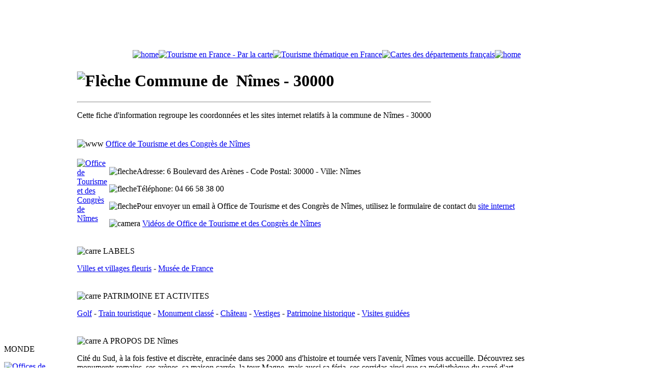

--- FILE ---
content_type: text/html;charset=ISO-8859-15
request_url: https://www.canalmonde.fr/r-annuaire-tourisme/france/communes-touristiques/info-communes.php?z=30000&c=N%EEmes
body_size: 8455
content:
<!DOCTYPE html PUBLIC "-//W3C//DTD XHTML 1.0 Transitional//EN" "http://www.w3.org/TR/xhtml1/DTD/xhtml1-transitional.dtd">
<html dir="ltr" xmlns="http://www.w3.org/1999/xhtml">

<!-- #BeginTemplate "../_templates/france.dwt" -->

<head>
<meta content="text/html; charset=iso-8859-1" http-equiv="Content-Type" />
<!-- #BeginEditable "doctitle" -->

<title>Commune de Nîmes - Code postal: 30000. Coordonnées et informations communales.</title>

	<script type="text/javascript">
var xajaxRequestUri="https://www.canalmonde.fr/r-annuaire-tourisme/france/communes-touristiques/info-communes.php?z=30000&c=N%EEmes";
var xajaxDebug=false;
var xajaxStatusMessages=false;
var xajaxWaitCursor=true;
var xajaxDefinedGet=0;
var xajaxDefinedPost=1;
var xajaxLoaded=false;
function xajax_youview(){return xajax.call("youview", arguments, 1);}
function xajax_yourate(){return xajax.call("yourate", arguments, 1);}
	</script>
	<script type="text/javascript" src="../../../xajax/xajax_js/xajax.js"></script>
	<script type="text/javascript">
window.setTimeout(function () { if (!xajaxLoaded) { alert('Error: the xajax Javascript file could not be included. Perhaps the URL is incorrect?\nURL: ../../../xajax/xajax_js/xajax.js'); } }, 6000);
	</script>

<!-- #EndEditable -->
<!-- #BeginEditable "description" -->

<meta content="Tourisme à Nîmes - 30000. Office de Tourisme et des Congrès de Nîmes. Contact, informations communales et sites concernant la commune de Nîmes" name="description" />

<!-- #EndEditable -->
<!-- #BeginEditable "keywords" -->

<meta content="commune,Office de Tourisme et des Congrès de Nîmes,Nîmes,30000,presentation,ville,village,coordonnees,telephone,fax,adresse,email,sites internet,web,informations,labels,services,amenagements,patrimoine,activites" name="keywords" />

<!-- #EndEditable -->
<!-- #BeginEditable "scripting" -->

<script type="text/javascript">

<!--

function FP_jumpMenu(el,frm,sel) {//v1.0

 var href=el.options[el.selectedIndex].value; if(sel) el.selectedIndex=0;

 if('_new'==frm) open(href); else eval(frm+".location='"+href+"'");

}

// -->

</script>

<script type="text/javascript">

<!--

function FP_swapImg() {//v1.0

 var doc=document,args=arguments,elm,n; doc.$imgSwaps=new Array(); for(n=2; n<args.length;

 n+=2) { elm=FP_getObjectByID(args[n]); if(elm) { doc.$imgSwaps[doc.$imgSwaps.length]=elm;

 elm.$src=elm.src; elm.src=args[n+1]; } }

}

function FP_getObjectByID(id,o) {//v1.0

 var c,el,els,f,m,n; if(!o)o=document; if(o.getElementById) el=o.getElementById(id);

 else if(o.layers) c=o.layers; else if(o.all) el=o.all[id]; if(el) return el;

 if(o.id==id || o.name==id) return o; if(o.childNodes) c=o.childNodes; if(c)

 for(n=0; n<c.length; n++) { el=FP_getObjectByID(id,c[n]); if(el) return el; }

 f=o.forms; if(f) for(n=0; n<f.length; n++) { els=f[n].elements;

 for(m=0; m<els.length; m++){ el=FP_getObjectByID(id,els[n]); if(el) return el; } }

 return null;

}



function FP_preloadImgs() {//v1.0

 var d=document,a=arguments; if(!d.FP_imgs) d.FP_imgs=new Array();

 for(var i=0; i<a.length; i++) { d.FP_imgs[i]=new Image; d.FP_imgs[i].src=a[i]; }

}

// -->

</script>

<style type="text/css">
.auto-style1 {
	font-weight: bold;
	color: #476974;
}
</style>

<!-- #EndEditable -->
<link href="../../../p_styles/new.css" rel="stylesheet" type="text/css" />
<link href="../../../p_styles/cookieconsent.min.css" rel="stylesheet" type="text/css" />

</head>

<body onload="FP_preloadImgs(/*url*/'../../../p_images/navigation/bouton_fp/otsi_carte_o2.gif',/*url*/'../../../p_images/navigation/bouton_fp/otsi_carte_o3.gif',/*url*/'../../../p_images/navigation/bouton_fp/dest_france_o2.gif',/*url*/'../../../p_images/navigation/bouton_fp/dest_france_o3.gif',/*url*/'../../../p_images/navigation/bouton_fp/monde_o2.gif',/*url*/'../../../p_images/navigation/bouton_fp/monde_o3.gif',/*url*/'../../../p_images/navigation/bouton_fp/tourisme_monde_2.gif',/*url*/'../../../p_images/navigation/bouton_fp/guides_monde_2.gif',/*url*/'../../../p_images/navigation/bouton_fp/guides_2.gif',/*url*/'../../../p_images/navigation/bouton_fp/otsi_france_2.gif',/*url*/'../../../p_images/navigation/bouton_fp/communes_2.gif',/*url*/'../../../p_images/navigation/bouton_fp/guides_france_2.gif',/*url*/'../../../p_images/navigation/bouton_fp/carnets_2.gif',/*url*/'../../../p_images/navigation/bouton_fp/cies_aeriennes_2.gif',/*url*/'../../../p_images/navigation/bouton_fp/aeroports_2.gif',/*url*/'../../../p_images/navigation/bouton_fp/voyagistes_2.gif',/*url*/'../../../p_images/navigation/bouton_fp/services_2.gif',/*url*/'../../../p_images/navigation/bouton_fp/comparateur_2.gif',/*url*/'../../../p_images/navigation/bouton_fp/billet_avion_2.gif',/*url*/'../../../p_images/navigation/bouton_fp/trains_2.gif',/*url*/'../../../p_images/navigation/bouton_fp/eurostar_2.gif',/*url*/'../../../p_images/navigation/bouton_fp/ferry_2.gif',/*url*/'../../../p_images/navigation/bouton_fp/sejours_2.gif',/*url*/'../../../p_images/navigation/bouton_fp/croisieres_2.gif',/*url*/'../../../p_images/navigation/bouton_fp/hotels_2.gif',/*url*/'../../../p_images/navigation/bouton_fp/locations_2.gif',/*url*/'../../../p_images/navigation/bouton_fp/camping_2.gif',/*url*/'../../../p_images/navigation/bouton_fp/voitures_2.gif',/*url*/'../../../p_images/navigation/bouton_fp/videozone_2.gif',/*url*/'../../../p_images/navigation/bouton_fp/cartes_plans_2.gif',/*url*/'../../../p_images/navigation/bouton_fp/fuseaux_2.gif',/*url*/'../../../p_images/navigation/bouton_fp/ambassades_2.gif',/*url*/'../../../p_images/navigation/bouton_fp/telephone_2.gif',/*url*/'../../../p_images/navigation/bouton_fp/visas_2.gif',/*url*/'../../../p_images/navigation/bouton_fp/convertisseur_2.gif',/*url*/'../../../p_images/navigation/bouton_fp/boutique_2.gif',/*url*/'../../../p_images/navigation/bouton_fp/ref_otsi_2.gif',/*url*/'../../../p_images/navigation/bouton_fp/promo2.gif',/*url*/'../../../p_images/navigation/bouton_fp/carre_trains_o2.gif',/*url*/'../../../p_images/navigation/bouton_fp/carre_eurostar_o2.gif',/*url*/'../../../p_images/navigation/bouton_fp/carre_thalys_o2.jpg',/*url*/'../../../p_images/navigation/bouton_fp/carre_ferry_o2.jpg',/*url*/'../../../p_images/navigation/bouton_fp/carre_sejours_o2.gif',/*url*/'../../../p_images/navigation/bouton_fp/carre_croisieres_o2.gif',/*url*/'../../../p_images/navigation/bouton_fp/carre_hotels_o2.gif',/*url*/'../../../p_images/navigation/bouton_fp/carre_locations_o2.gif',/*url*/'../../../p_images/navigation/bouton_fp/carre_campings_o2.jpg',/*url*/'../../../p_images/navigation/bouton_fp/carre_comparer_o2.gif')">

<div align="center" class="div_s1">
	<table id="table1" cellpadding="0" cellspacing="0" class="cadre_1">
		<!-- MSTableType="nolayout" -->
		<tr>
			<td>
			<div id="header_new">
				<script async="" src="//pagead2.googlesyndication.com/pagead/js/adsbygoogle.js"></script>
				<!-- 728x90, date de création 29/12/09 --><ins class="adsbygoogle" data-ad-client="ca-pub-6223184630084349" data-ad-slot="0275425524" style="display: inline-block; width: 728px; height: 90px"></ins>
				<script>
(adsbygoogle = window.adsbygoogle || []).push({});
</script>
			</div>
			</td>
		</tr>
	</table>
	<table id="table2" cellpadding="0" cellspacing="0" class="cadre_3">
		<!-- MSTableType="nolayout" -->
		<tr>
			<td class="onglet_s1"><a href="../../../index.php" title="Home"><img alt="home" class="image_s1" height="30" src="../../../p_images/picto/navigation/bt_home_orange_new.png" width="25" /></a></td>
			<td class="onglet_s2"><a href="../communes-touristiques/tourisme-france-carte.php" title="Offices de Tourisme - Recherche cartographique">
			<img id="img439" alt="Tourisme en France - Par la carte" height="33" onmousedown="FP_swapImg(1,0,/*id*/'img439',/*url*/'../../../p_images/navigation/bouton_fp/otsi_carte_o3.gif')" onmouseout="FP_swapImg(0,0,/*id*/'img439',/*url*/'../../../p_images/navigation/bouton_fp/otsi_carte_o1.gif')" onmouseover="FP_swapImg(1,0,/*id*/'img439',/*url*/'../../../p_images/navigation/bouton_fp/otsi_carte_o2.gif')" onmouseup="FP_swapImg(0,0,/*id*/'img439',/*url*/'../../../p_images/navigation/bouton_fp/otsi_carte_o2.gif')" src="../../../p_images/navigation/bouton_fp/otsi_carte_o1.gif" style="border: 0" width="280" /></a><a href="../communes-touristiques/tourisme-france-accueil.php" title="Tourisme thématique en France - Moteur de recherche"><img id="img328" alt="Tourisme thématique en France" border="0" height="33" onmousedown="FP_swapImg(1,0,/*id*/'img328',/*url*/'../../../p_images/navigation/bouton_fp/dest_france_o3.gif')" onmouseout="FP_swapImg(0,0,/*id*/'img328','../../../p_images/navigation/bouton_fp/dest_france_o1.gif'); FP_swapImg(0,0,/*id*/'img328',/*url*/'../../../p_images/navigation/bouton_fp/dest_france_o1.gif')" onmouseover="FP_swapImg(1,0,/*id*/'img328','../../../p_images/navigation/bouton_fp/dest_france_o2.gif'); FP_swapImg(1,0,/*id*/'img328',/*url*/'../../../p_images/navigation/bouton_fp/dest_france_o2.gif')" onmouseup="FP_swapImg(0,0,/*id*/'img328',/*url*/'../../../p_images/navigation/bouton_fp/dest_france_o2.gif')" src="../../../p_images/navigation/bouton_fp/dest_france_o1.gif" width="280"></a><a href="../communes-touristiques/cartes-departements-france.html" title="Offices de tourisme étrangers"><img id="img330" alt="Cartes des départements français" border="0" height="33" onmousedown="FP_swapImg(1,0,/*id*/'img330',/*url*/'../../../p_images/navigation/bouton_fp/monde_o3.gif')" onmouseout="FP_swapImg(0,0,/*id*/'img330',/*url*/'../../../p_images/navigation/bouton_fp/monde_o1.gif')" onmouseover="FP_swapImg(1,0,/*id*/'img330',/*url*/'../../../p_images/navigation/bouton_fp/monde_o2.gif')" onmouseup="FP_swapImg(0,0,/*id*/'img330',/*url*/'../../../p_images/navigation/bouton_fp/monde_o2.gif')" src="../../../p_images/navigation/bouton_fp/monde_o1.gif" width="280" /></a>
			</td>
			<td class="onglet_s3"><a href="../../../index.php" title="Home"><img alt="home" class="image_s1" height="30" src="../../../p_images/picto/navigation/bt_home_orange_new.png" width="25" /></a> </td>
		</tr>
	</table>
	<table id="table4" cellpadding="0" cellspacing="0" class="cadre_4">
		<!-- MSTableType="nolayout" -->
		<tr>
			<td class="rub_s1">
			<p class="texte_s1">MONDE</p>
			<p class="bfp"><a href="../../../r-annuaire-tourisme/monde/guides/offices-de-tourisme-etrangers.html" title="Offices de Tourisme étrangers">
			<img id="img461" alt="Offices de Tourisme" fp-style="fp-btn: Glass Rectangle 1; fp-font-style: Bold; fp-font-color-normal: #333333; fp-font-color-hover: #FF3300; fp-img-press: 0; fp-transparent: 1; fp-proportional: 0" fp-title="Offices de Tourisme" height="24" onmouseout="FP_swapImg(0,0,/*id*/'img461',/*url*/'../../../p_images/navigation/bouton_fp/tourisme_monde_1.gif')" onmouseover="FP_swapImg(1,0,/*id*/'img461',/*url*/'../../../p_images/navigation/bouton_fp/tourisme_monde_2.gif')" src="../../../p_images/navigation/bouton_fp/tourisme_monde_1.gif" style="border: 0" width="140" /></a></p>
			<p class="bfp"><a href="../../../r-annuaire-tourisme/monde/guides/cartes-du-monde.html" title="Cartes géographiques des pays">
			<img id="img462" alt="Cartes" fp-style="fp-btn: Glass Rectangle 1; fp-font-style: Bold; fp-font-color-normal: #333333; fp-font-color-hover: #FF3300; fp-img-press: 0; fp-transparent: 1; fp-proportional: 0" fp-title="Cartes" height="24" onmouseout="FP_swapImg(0,0,/*id*/'img462',/*url*/'../../../p_images/navigation/bouton_fp/guides_monde_1.gif')" onmouseover="FP_swapImg(1,0,/*id*/'img462',/*url*/'../../../p_images/navigation/bouton_fp/guides_monde_2.gif')" src="../../../p_images/navigation/bouton_fp/guides_monde_1.gif" style="border: 0" width="140" /></a></p>
			<p class="bfp"><a href="../../../r-annuaire-tourisme/monde/guides/info-voyages.html" title="Guides et informations touristiques des pays">
			<img id="img476" alt="Guides" fp-style="fp-btn: Glass Rectangle 1; fp-font-style: Bold; fp-font-color-normal: #333333; fp-font-color-hover: #FF3300; fp-img-press: 0; fp-transparent: 1; fp-proportional: 0" fp-title="Guides" height="24" onmouseout="FP_swapImg(0,0,/*id*/'img476',/*url*/'../../../p_images/navigation/bouton_fp/guides_1.gif')" onmouseover="FP_swapImg(1,0,/*id*/'img476',/*url*/'../../../p_images/navigation/bouton_fp/guides_2.gif')" src="../../../p_images/navigation/bouton_fp/guides_1.gif" style="border: 0" width="140" /></a></p>
			<p class="texte_s1">&nbsp;FRANCE</p>
			<p class="bfp"><a href="../../../r-annuaire-tourisme/france/communes-touristiques/tourisme-france-carte.php" title="Offices de Tourisme et Syndicats d'Initiative de France">
			<img id="img463" alt="Offices de Tourisme" fp-style="fp-btn: Glass Rectangle 1; fp-font-style: Bold; fp-font-color-normal: #333333; fp-font-color-hover: #FF3300; fp-img-press: 0; fp-transparent: 1; fp-proportional: 0" fp-title="Offices de Tourisme" height="24" onmouseout="FP_swapImg(0,0,/*id*/'img463',/*url*/'../../../p_images/navigation/bouton_fp/otsi_france_1.gif')" onmouseover="FP_swapImg(1,0,/*id*/'img463',/*url*/'../../../p_images/navigation/bouton_fp/otsi_france_2.gif')" src="../../../p_images/navigation/bouton_fp/otsi_france_1.gif" style="border: 0" width="140" /></a></p>
			<p class="bfp"><a href="../../../r-annuaire-tourisme/france/communes-touristiques/tourisme-france-accueil.php" title="Communes touristiques de France - Recherche thématique">
			<img id="img465" alt="Tourisme à Thème" fp-style="fp-btn: Glass Rectangle 1; fp-font-style: Bold; fp-font-color-normal: #333333; fp-font-color-hover: #FF3300; fp-img-press: 0; fp-transparent: 1; fp-proportional: 0" fp-title="Tourisme à Thème" height="24" onmouseout="FP_swapImg(0,0,/*id*/'img465',/*url*/'../../../p_images/navigation/bouton_fp/communes_1.gif')" onmouseover="FP_swapImg(1,0,/*id*/'img465',/*url*/'../../../p_images/navigation/bouton_fp/communes_2.gif')" src="../../../p_images/navigation/bouton_fp/communes_1.gif" style="border: 0" width="140" /></a></p>
			<p class="bfp"><a href="../../../r-annuaire-tourisme/france/communes-touristiques/cartes-departements-france.html" title="Cartes géographiques des départements français">
			<img id="img464" alt="Cartes" fp-style="fp-btn: Glass Rectangle 1; fp-font-style: Bold; fp-font-color-normal: #333333; fp-font-color-hover: #FF3300; fp-img-press: 0; fp-transparent: 1; fp-proportional: 0" fp-title="Cartes" height="24" onmouseout="FP_swapImg(0,0,/*id*/'img464',/*url*/'../../../p_images/navigation/bouton_fp/guides_france_1.gif')" onmouseover="FP_swapImg(1,0,/*id*/'img464',/*url*/'../../../p_images/navigation/bouton_fp/guides_france_2.gif')" src="../../../p_images/navigation/bouton_fp/guides_france_1.gif" style="border: 0" width="140" /></a></p>
			<p class="texte_s1">ANNUAIRES</p>
			<p class="bfp"><a href="../../../r-annuaires/carnets-blogs/carnets-de-voyages.php" title="Annuaire des carnets de voyages et blogs">
			<img id="img434" alt="Carnets de Voyages" border="0" fp-style="fp-btn: Glass Rectangle 1; fp-font-style: Bold; fp-font-color-normal: #333333; fp-font-color-hover: #FF3300; fp-img-press: 0; fp-transparent: 1; fp-proportional: 0" fp-title="Carnets de Voyages" height="24" onmouseout="FP_swapImg(0,0,/*id*/'img434',/*url*/'../../../p_images/navigation/bouton_fp/carnets_1.gif')" onmouseover="FP_swapImg(1,0,/*id*/'img434',/*url*/'../../../p_images/navigation/bouton_fp/carnets_2.gif')" src="../../../p_images/navigation/bouton_fp/carnets_1.gif" width="140" /></a></p>
			<p class="bfp"><a href="../../../r-annuaires/compagnies-aeriennes/compagnies-aeriennes-france-monde.php" title="Annuaire des compagnies aériennes">
			<img id="img435" alt="Compagnies Aériennes" border="0" fp-style="fp-btn: Glass Rectangle 1; fp-font-style: Bold; fp-font-color-normal: #333333; fp-font-color-hover: #FF3300; fp-img-press: 0; fp-transparent: 1; fp-proportional: 0" fp-title="Compagnies Aériennes" height="24" onmouseout="FP_swapImg(0,0,/*id*/'img435',/*url*/'../../../p_images/navigation/bouton_fp/cies_aeriennes_1.gif')" onmouseover="FP_swapImg(1,0,/*id*/'img435',/*url*/'../../../p_images/navigation/bouton_fp/cies_aeriennes_2.gif')" src="../../../p_images/navigation/bouton_fp/cies_aeriennes_1.gif" width="140" /></a></p>
			<p class="bfp"><a href="../../../r-annuaires/aeroports/aeroports-france-monde.php" title="Annuaire des aéroports">
			<img id="img349" alt="Aéroports" border="0" fp-style="fp-btn: Glass Rectangle 1; fp-font-style: Bold; fp-font-color-normal: #333333; fp-font-color-hover: #FF3300; fp-img-press: 0; fp-transparent: 1; fp-proportional: 0" fp-title="Aéroports" height="24" onmouseout="FP_swapImg(0,0,/*id*/'img349',/*url*/'../../../p_images/navigation/bouton_fp/aeroports_1.gif')" onmouseover="FP_swapImg(1,0,/*id*/'img349',/*url*/'../../../p_images/navigation/bouton_fp/aeroports_2.gif')" src="../../../p_images/navigation/bouton_fp/aeroports_1.gif" width="140" /></a></p>
			<p class="bfp"><a href="../../../r-annuaires/tour-operateurs/agences-de-voyages.html" title="Annuaire des agences de voyages et tour opérateurs">
			<img id="img436" alt="Voyagistes" border="0" fp-style="fp-btn: Glass Rectangle 1; fp-font-style: Bold; fp-font-color-normal: #333333; fp-font-color-hover: #FF3300; fp-img-press: 0; fp-transparent: 1; fp-proportional: 0" fp-title="Voyagistes" height="24" onmouseout="FP_swapImg(0,0,/*id*/'img436',/*url*/'../../../p_images/navigation/bouton_fp/voyagistes_1.gif')" onmouseover="FP_swapImg(1,0,/*id*/'img436',/*url*/'../../../p_images/navigation/bouton_fp/voyagistes_2.gif')" src="../../../p_images/navigation/bouton_fp/voyagistes_1.gif" width="140" /></a></p>
			<p><a href="../../../r-annuaires/tourisme/tourisme-annonces.php" title="Annuaire des professionnels du tourisme et des voyages">
			<img id="img441" alt="Pros du tourisme" border="0" fp-style="fp-btn: Glass Rectangle 1; fp-font-style: Bold; fp-font-color-normal: #333333; fp-font-color-hover: #FF3300; fp-img-press: 0; fp-transparent: 1; fp-proportional: 0" fp-title="Pros du tourisme" height="24" onmouseout="FP_swapImg(0,0,/*id*/'img441',/*url*/'../../../p_images/navigation/bouton_fp/services_1.gif')" onmouseover="FP_swapImg(1,0,/*id*/'img441',/*url*/'../../../p_images/navigation/bouton_fp/services_2.gif')" src="../../../p_images/navigation/bouton_fp/services_1.gif" width="140" /></a></p>
			<p class="texte_s1">VOYAGES</p>
			<p class="bfp"><a href="../../../r-voyages/comparateur/comparateur-vols-voyages.html" title="Comparateur vols et voyages">
			<img id="img401" alt="Comparateur" border="0" fp-style="fp-btn: Glass Rectangle 1; fp-font-style: Bold; fp-font-color-normal: #333333; fp-font-color-hover: #FF3300; fp-img-press: 0; fp-transparent: 1; fp-proportional: 0" fp-title="Comparateur" height="24" onmouseout="FP_swapImg(0,0,/*id*/'img401',/*url*/'../../../p_images/navigation/bouton_fp/comparateur_1.gif')" onmouseover="FP_swapImg(1,0,/*id*/'img401',/*url*/'../../../p_images/navigation/bouton_fp/comparateur_2.gif')" src="../../../p_images/navigation/bouton_fp/comparateur_1.gif" width="140" /></a></p>
			<p class="bfp"><a href="../../../r-voyages/vols/billet-avion.html" title="Vols et billets d'avion">
			<img id="img336" alt="Billets d'Avion" border="0" fp-style="fp-btn: Glass Rectangle 1; fp-font-style: Bold; fp-font-color-normal: #333333; fp-font-color-hover: #FF3300; fp-img-press: 0; fp-transparent: 1; fp-proportional: 0" fp-title="Billets d'Avion" height="24" onmouseout="FP_swapImg(0,0,/*id*/'img336',/*url*/'../../../p_images/navigation/bouton_fp/billet_avion_1.gif')" onmouseover="FP_swapImg(1,0,/*id*/'img336',/*url*/'../../../p_images/navigation/bouton_fp/billet_avion_2.gif')" src="../../../p_images/navigation/bouton_fp/billet_avion_1.gif" width="140" /></a></p>
			<p class="bfp"><a href="../../../r-voyages/billet-train/sncf.html" title="Réservation SNCF">
			<img id="img337" alt="V-SNCF" border="0" fp-style="fp-btn: Glass Rectangle 1; fp-font-style: Bold; fp-font-color-normal: #333333; fp-font-color-hover: #FF3300; fp-img-press: 0; fp-transparent: 1; fp-proportional: 0" fp-title="V-SNCF" height="24" onmouseout="FP_swapImg(0,0,/*id*/'img337',/*url*/'../../../p_images/navigation/bouton_fp/trains_1.gif')" onmouseover="FP_swapImg(1,0,/*id*/'img337',/*url*/'../../../p_images/navigation/bouton_fp/trains_2.gif')" src="../../../p_images/navigation/bouton_fp/trains_1.gif" width="140" /></a></p>
			<p class="bfp"><a href="../../../r-voyages/billet-train-londres-bruxelles/eurostar-thalys.html" title="Réservation Londres et Bruxelles - Eurostar et Thalys">
			<img id="img466" alt="Eurostar &amp; Thalys" fp-style="fp-btn: Glass Rectangle 1; fp-font-style: Bold; fp-font-color-normal: #333333; fp-font-color-hover: #FF3300; fp-img-press: 0; fp-transparent: 1; fp-proportional: 0" fp-title="Eurostar &amp; Thalys" height="24" onmouseout="FP_swapImg(0,0,/*id*/'img466',/*url*/'../../../p_images/navigation/bouton_fp/eurostar_1.gif')" onmouseover="FP_swapImg(1,0,/*id*/'img466',/*url*/'../../../p_images/navigation/bouton_fp/eurostar_2.gif')" src="../../../p_images/navigation/bouton_fp/eurostar_1.gif" style="border: 0" width="140" /></a></p>
			<p class="bfp"><a href="../../../r-voyages/ferries/aferry.html" title="Réservation Ferry france et monde">
			<img id="img460" alt="Ferries" border="0" fp-style="fp-btn: Glass Rectangle 1; fp-font-style: Bold; fp-font-color-normal: #333333; fp-font-color-hover: #FF3300; fp-img-press: 0; fp-transparent: 1; fp-proportional: 0" fp-title="Ferries" height="24" onmouseout="FP_swapImg(0,0,/*id*/'img460',/*url*/'../../../p_images/navigation/bouton_fp/ferry_1.gif')" onmouseover="FP_swapImg(1,0,/*id*/'img460',/*url*/'../../../p_images/navigation/bouton_fp/ferry_2.gif')" src="../../../p_images/navigation/bouton_fp/ferry_1.gif" style="border: 0" width="140" /></a></p>
			<p class="bfp"><a href="../../../r-voyages/sejours-week-end/sejours.html" title="Promos séjours de vacances">
			<img id="img338" alt="Séjours" border="0" fp-style="fp-btn: Glass Rectangle 1; fp-font-style: Bold; fp-font-color-normal: #333333; fp-font-color-hover: #FF3300; fp-img-press: 0; fp-transparent: 1; fp-proportional: 0" fp-title="Séjours" height="24" onmouseout="FP_swapImg(0,0,/*id*/'img338',/*url*/'../../../p_images/navigation/bouton_fp/sejours_1.gif')" onmouseover="FP_swapImg(1,0,/*id*/'img338',/*url*/'../../../p_images/navigation/bouton_fp/sejours_2.gif')" src="../../../p_images/navigation/bouton_fp/sejours_1.gif" width="140" /></a></p>
			<p class="bfp"><a href="../../../r-voyages/croisieres/croisieres-maritimes-fluviales.html" title="Croisières maritimes et fluviales">
			<img id="img339" alt="Croisières" border="0" fp-style="fp-btn: Glass Rectangle 1; fp-font-style: Bold; fp-font-color-normal: #333333; fp-font-color-hover: #FF3300; fp-img-press: 0; fp-transparent: 1; fp-proportional: 0" fp-title="Croisières" height="24" onmouseout="FP_swapImg(0,0,/*id*/'img339',/*url*/'../../../p_images/navigation/bouton_fp/croisieres_1.gif')" onmouseover="FP_swapImg(1,0,/*id*/'img339',/*url*/'../../../p_images/navigation/bouton_fp/croisieres_2.gif')" src="../../../p_images/navigation/bouton_fp/croisieres_1.gif" width="140" /></a></p>
			<p class="bfp"><a href="../../../r-voyages/hotels/reservation-hotel.html" title="Hôtels">
			<img id="img340" alt="Hôtels" border="0" fp-style="fp-btn: Glass Rectangle 1; fp-font-style: Bold; fp-font-color-normal: #333333; fp-font-color-hover: #FF3300; fp-img-press: 0; fp-transparent: 1; fp-proportional: 0" fp-title="Hôtels" height="24" onmouseout="FP_swapImg(0,0,/*id*/'img340',/*url*/'../../../p_images/navigation/bouton_fp/hotels_1.gif')" onmouseover="FP_swapImg(1,0,/*id*/'img340',/*url*/'../../../p_images/navigation/bouton_fp/hotels_2.gif')" src="../../../p_images/navigation/bouton_fp/hotels_1.gif" width="140" /></a></p>
			<p class="bfp"><a href="../../../r-voyages/locations-de-vacances/interhome.html" title="Locations de vacances">
			<img id="img341" alt="Locations" border="0" fp-style="fp-btn: Glass Rectangle 1; fp-font-style: Bold; fp-font-color-normal: #333333; fp-font-color-hover: #FF3300; fp-img-press: 0; fp-transparent: 1; fp-proportional: 0" fp-title="Locations" height="24" onmouseout="FP_swapImg(0,0,/*id*/'img341',/*url*/'../../../p_images/navigation/bouton_fp/locations_1.gif')" onmouseover="FP_swapImg(1,0,/*id*/'img341',/*url*/'../../../p_images/navigation/bouton_fp/locations_2.gif')" src="../../../p_images/navigation/bouton_fp/locations_1.gif" width="140" /></a></p>
			<p class="bfp"><a href="../../../r-voyages/campings/camping.html" title="Campings et mobil-home">
			<img id="img477" alt="Campings" fp-style="fp-btn: Glass Rectangle 1; fp-font-style: Bold; fp-font-color-normal: #333333; fp-font-color-hover: #FF3300; fp-img-press: 0; fp-transparent: 1; fp-proportional: 0" fp-title="Campings" height="24" onmouseout="FP_swapImg(0,0,/*id*/'img477',/*url*/'../../../p_images/navigation/bouton_fp/camping_1.gif')" onmouseover="FP_swapImg(1,0,/*id*/'img477',/*url*/'../../../p_images/navigation/bouton_fp/camping_2.gif')" src="../../../p_images/navigation/bouton_fp/camping_1.gif" style="border: 0" width="140" /></a></p>
			<p class="bfp"><a href="../../../r-voyages/voitures/location-auto.html" title="Locations auto">
			<img id="img342" alt="Voitures" border="0" fp-style="fp-btn: Glass Rectangle 1; fp-font-style: Bold; fp-font-color-normal: #333333; fp-font-color-hover: #FF3300; fp-img-press: 0; fp-transparent: 1; fp-proportional: 0" fp-title="Voitures" height="24" onmouseout="FP_swapImg(0,0,/*id*/'img342',/*url*/'../../../p_images/navigation/bouton_fp/voitures_1.gif')" onmouseover="FP_swapImg(1,0,/*id*/'img342',/*url*/'../../../p_images/navigation/bouton_fp/voitures_2.gif')" src="../../../p_images/navigation/bouton_fp/voitures_1.gif" width="140" /></a></p>
			<p class="texte_s1">IMAGES</p>
			<p class="bfp"><a href="../../../r-videozone/videos-voyages/monde.php" title="Vidéos tourisme et voyages">
			<img id="img344" alt="VidéOzone" border="0" fp-style="fp-btn: Glass Rectangle 1; fp-font-style: Bold; fp-font-color-normal: #333333; fp-font-color-hover: #FF3300; fp-img-press: 0; fp-transparent: 1; fp-proportional: 0" fp-title="VidéOzone" height="24" onmouseout="FP_swapImg(0,0,/*id*/'img344',/*url*/'../../../p_images/navigation/bouton_fp/videozone_1.gif')" onmouseover="FP_swapImg(1,0,/*id*/'img344',/*url*/'../../../p_images/navigation/bouton_fp/videozone_2.gif')" src="../../../p_images/navigation/bouton_fp/videozone_1.gif" width="140" /></a></p>
			<p class="texte_s1">PRATIQUE</p>
			<p class="bfp"><a href="../../../r-pratique/cartes-et-plans/cartes-geographiques-monde.html" title="Cartes géographiques France et monde">
			<img id="img392" alt="Cartes &amp; Plans" border="0" fp-style="fp-btn: Glass Rectangle 1; fp-font-style: Bold; fp-font-color-normal: #333333; fp-font-color-hover: #FF3300; fp-img-press: 0; fp-transparent: 1; fp-proportional: 0" fp-title="Cartes &amp; Plans" height="24" onmouseout="FP_swapImg(0,0,/*id*/'img392',/*url*/'../../../p_images/navigation/bouton_fp/cartes_plans_1.gif')" onmouseover="FP_swapImg(1,0,/*id*/'img392',/*url*/'../../../p_images/navigation/bouton_fp/cartes_plans_2.gif')" src="../../../p_images/navigation/bouton_fp/cartes_plans_1.gif" width="140" /></a></p>
			<p class="bfp"><a href="../../../r-pratique/fuseaux-horaires/carte-fuseaux-horaires-monde.html" title="Carte des fuseaux horaires du monde">
			<img id="img347" alt="Fuseaux Horaires" border="0" fp-style="fp-btn: Glass Rectangle 1; fp-font-style: Bold; fp-font-color-normal: #333333; fp-font-color-hover: #FF3300; fp-img-press: 0; fp-transparent: 1; fp-proportional: 0" fp-title="Fuseaux Horaires" height="24" onmouseout="FP_swapImg(0,0,/*id*/'img347',/*url*/'../../../p_images/navigation/bouton_fp/fuseaux_1.gif')" onmouseover="FP_swapImg(1,0,/*id*/'img347',/*url*/'../../../p_images/navigation/bouton_fp/fuseaux_2.gif')" src="../../../p_images/navigation/bouton_fp/fuseaux_1.gif" width="140" /></a></p>
			<p class="bfp"><a href="../../../r-pratique/ambassade-consulat/liste-ambassades-consulats.html" title="Annuaire des ambassades et consulats étrangers">
			<img id="img348" alt="Ambassades" border="0" fp-style="fp-btn: Glass Rectangle 1; fp-font-style: Bold; fp-font-color-normal: #333333; fp-font-color-hover: #FF3300; fp-img-press: 0; fp-transparent: 1; fp-proportional: 0" fp-title="Ambassades" height="24" onmouseout="FP_swapImg(0,0,/*id*/'img348',/*url*/'../../../p_images/navigation/bouton_fp/ambassades_1.gif')" onmouseover="FP_swapImg(1,0,/*id*/'img348',/*url*/'../../../p_images/navigation/bouton_fp/ambassades_2.gif')" src="../../../p_images/navigation/bouton_fp/ambassades_1.gif" width="140" /></a></p>
			<p class="bfp"><a href="../../../r-pratique/telephone/annuaires-telephone-france-monde.html" title="Annuaires et indicatifs téléphoniques des pays du monde">
			<img id="img350" alt="Téléphoner" border="0" fp-style="fp-btn: Glass Rectangle 1; fp-font-style: Bold; fp-font-color-normal: #333333; fp-font-color-hover: #FF3300; fp-img-press: 0; fp-transparent: 1; fp-proportional: 0" fp-title="Téléphoner" height="24" onmouseout="FP_swapImg(0,0,/*id*/'img350',/*url*/'../../../p_images/navigation/bouton_fp/telephone_1.gif')" onmouseover="FP_swapImg(1,0,/*id*/'img350',/*url*/'../../../p_images/navigation/bouton_fp/telephone_2.gif')" src="../../../p_images/navigation/bouton_fp/telephone_1.gif" width="140" /></a></p>
			<p class="bfp"><a href="../../../r-pratique/visas/visa-tourisme-affaire.html" title="Visa tourisme et affaires">
			<img id="img345" alt="Visas" border="0" fp-style="fp-btn: Glass Rectangle 1; fp-font-style: Bold; fp-font-color-normal: #333333; fp-font-color-hover: #FF3300; fp-img-press: 0; fp-transparent: 1; fp-proportional: 0" fp-title="Visas" height="24" onmouseout="FP_swapImg(0,0,/*id*/'img345',/*url*/'../../../p_images/navigation/bouton_fp/visas_1.gif')" onmouseover="FP_swapImg(1,0,/*id*/'img345',/*url*/'../../../p_images/navigation/bouton_fp/visas_2.gif')" src="../../../p_images/navigation/bouton_fp/visas_1.gif" width="140" /></a></p>
			<p class="bfp"><a href="../../../r-pratique/convertisseur-devises/convertisseur.html" title="Convertisseur de devises">
			<img id="img458" alt="Devises" border="0" fp-style="fp-btn: Glass Rectangle 1; fp-font-style: Bold; fp-font-color-normal: #333333; fp-font-color-hover: #FF3300; fp-img-press: 0; fp-transparent: 1; fp-proportional: 0" fp-title="Devises" height="24" onmouseout="FP_swapImg(0,0,/*id*/'img458',/*url*/'../../../p_images/navigation/bouton_fp/convertisseur_1.gif')" onmouseover="FP_swapImg(1,0,/*id*/'img458',/*url*/'../../../p_images/navigation/bouton_fp/convertisseur_2.gif')" src="../../../p_images/navigation/bouton_fp/convertisseur_1.gif" style="border: 0" width="140" /></a></p>
			<p class="bfp"><a href="../../../r-pratique/boutique-amazon-tourisme/amazon-livres-dvd-cd-tourisme.html" title="Boutique Fnac et Amazon - Guides et livres">
			<img id="img355" alt="Fnac &amp; Amazon" border="0" fp-style="fp-btn: Glass Rectangle 1; fp-font-style: Bold; fp-font-color-normal: #333333; fp-font-color-hover: #FF3300; fp-img-press: 0; fp-transparent: 1; fp-proportional: 0" fp-title="Fnac &amp; Amazon" height="24" onmouseout="FP_swapImg(0,0,/*id*/'img355',/*url*/'../../../p_images/navigation/bouton_fp/boutique_1.gif')" onmouseover="FP_swapImg(1,0,/*id*/'img355',/*url*/'../../../p_images/navigation/bouton_fp/boutique_2.gif')" src="../../../p_images/navigation/bouton_fp/boutique_1.gif" width="140" /></a></p>
			<p class="texte_s1"><img alt="warning" height="22" src="../../../p_images/picto/navigation/warn.gif" title="Référencez gratuitement votre activité touristique" width="22" /></p>
			<p class="bfp"><a href="../../../r-administration/administration/referencement-communes-touristiques.php" title="Référencement gratuit tourisme et voyage">
			<img id="img360" alt="REFERENCEMENT" border="0" fp-style="fp-btn: Glass Rectangle 1; fp-font-style: Bold; fp-font-color-normal: #333333; fp-font-color-hover: #FF3300; fp-img-press: 0; fp-transparent: 1; fp-proportional: 0" fp-title="REFERENCEMENT" height="24" onmouseout="FP_swapImg(0,0,/*id*/'img360',/*url*/'../../../p_images/navigation/bouton_fp/ref_otsi_1.gif')" onmouseover="FP_swapImg(1,0,/*id*/'img360',/*url*/'../../../p_images/navigation/bouton_fp/ref_otsi_2.gif')" src="../../../p_images/navigation/bouton_fp/ref_otsi_1.gif" width="140" /></a></p>
			</td>
			<td class="cell_centrale_s1">
			<!-- #BeginEditable "z1" -->

			<table class="cell_texte_s2">
				<tr>
					<td>
						<h1><img align="bottom" border="0" height="19" src="../../../p_images/navigation/fleche_puce_bouton/carre_32.gif" width="20" alt="Flèche"/>&nbsp;Commune de&nbsp; Nîmes - 30000</h1>
						<hr />
						<p>Cette fiche d'information regroupe les coordonnées et les sites internet relatifs à la commune de Nîmes - 30000</p>
					</td>
				</tr>
			</table>
			<table class="table_s2">
				<tr class="cell_liste_s9">
					<td colspan="2">
					<p>
					<img alt="www" height="7" src="../../../p_images/picto/navigation/new_w_3.gif" title="Site internet de la commune" width="13" />
					<a href="https://www.nimes-tourisme.com/fr/" onClick="xajax_youview(10997);" target="_blank">
					Office de Tourisme et des Congrès de Nîmes</a>
					</p>
					</td>
				</tr>
				<tr>
					<td class="cell_image_s22" valign="top">
						<a href="https://www.nimes-tourisme.com/fr/" onClick="xajax_youview(10997);" target="_blank">
						<img alt="Office de Tourisme et des Congrès de Nîmes" border="0" src="../_fichiers/office.jpg" title="Découvrir Nîmes" width="200" /></a>
					</td>
					<td class="cell_texte_s1" style="width: 100%" valign="top">
						<p><img alt="fleche" height="11" src="../../../p_images/navigation/fleche_puce_bouton/arrow_47.gif" width="9" /><span class="texte_s3">Adresse</span>: 6 Boulevard des Arènes - Code Postal: 30000 - Ville: Nîmes&nbsp;</p>
						<p><img alt="fleche" height="11" src="../../../p_images/navigation/fleche_puce_bouton/arrow_47.gif" width="9" /><span class="texte_s3">Téléphone</span>: 04 66 58 38 00&nbsp;</p>
						<p><img alt="fleche" height="11" src="../../../p_images/navigation/fleche_puce_bouton/arrow_47.gif" width="9" /><span class="texte_s3">Pour envoyer un email à Office de Tourisme et des Congrès de Nîmes, utilisez le formulaire de contact du <a href="https://www.nimes-tourisme.com/fr/" target="_blank" onClick="xajax_youview(10997);">site internet</a></span></p>
						<p><img alt="camera" height="9" src="../../../p_images/picto/multimedia/camera_10.gif" width="13" />&nbsp;<a href="../../../r-videozone/videos-voyages/france.php?ct=1&amp;dp=30&amp;cm=N%EEmes">Vidéos de Office de Tourisme et des Congrès de Nîmes</a></p>
					</td>
				</tr>
				<tr>
					<td class="cell_texte_s1" colspan="2">
						<p><img alt="carre" height="11" src="../../../p_images/navigation/fleche_puce_bouton/carre_13.gif" width="11" /> <span class="texte_s3">L<span lang="fr">ABELS</span></span></p>
						<p><a href="tourisme-france-resultat.php?l4=1">Villes et villages fleuris</a> - <a href="tourisme-france-resultat.php?l24=1">Musée de France</a></p>
					</td>
				</tr>
				<tr>
					<td class="cell_texte_s1" colspan="2">
						<p><img alt="carre" height="11" src="../../../p_images/navigation/fleche_puce_bouton/carre_13.gif" width="11" /> <span class="texte_s3">PATRIMOINE ET ACTIVITES</span></p>
						<p><a href="tourisme-france-resultat.php?s8=1">Golf</a> - <a href="tourisme-france-resultat.php?s17=1">Train touristique</a> - <a href="tourisme-france-resultat.php?s18=1">Monument classé</a> - <a href="tourisme-france-resultat.php?s19=1">Château</a> - <a href="tourisme-france-resultat.php?s20=1">Vestiges</a> - <a href="tourisme-france-resultat.php?s30=1">Patrimoine historique</a> - <a href="tourisme-france-resultat.php?s31=1">Visites guidées</a></p>
					</td>
				</tr>
				<tr>
					<td class="cell_texte_s1" colspan="2">
						<p><img alt="carre" height="11" src="../../../p_images/navigation/fleche_puce_bouton/carre_13.gif" width="11" /> <span class="texte_s3">A PROPOS DE Nîmes</span></p>
						<p>Cité du Sud, à la fois festive et discrète, enracinée dans ses 2000 ans d'histoire et tournée vers l'avenir, Nîmes vous accueille. Découvrez ses monuments romains, ses arènes, sa maison carrée, la tour Magne, mais aussi sa féria, ses corridas ainsi que sa médiathèque du carré d'art.</p>
					</td>
				</tr>
				<tr>
					<td class="cell_texte_s1" colspan="2">
						<p><img alt="carre" height="11" src="../../../p_images/navigation/fleche_puce_bouton/carre_13.gif" width="11" /> <span class="texte_s3">SLOGAN</span></p>
						<p>Nîmes la belle</p>
					</td>
				</tr>
				<tr>
					<td class="cell_texte_s1" colspan="2"><p>Mise à jour le: 24/10/2025</p></td>
				</tr>
			</table>
			<table id="table230" cellspacing="1" class="table_s2" width="100%">
				<tr>
					<td class="cell_liste_s3" colspan="4">
						<p class="cell_liste_s2"><img alt="carre" height="9" src="../../../p_images/navigation/fleche_puce_bouton/carre_26.gif" width="10" /> Vous aimez cette commune, faites le savoir !</p>
					</td>
				</tr>
				<tr>
					<td class="cell_texte_s1">
						<div id="xjsv10997">Web consulté 163 fois</div>
					</td>
					<td class="cell_texte_s1">
						<div id="xjsr10997">Destination bien notée 1 fois</div>
					</td>
					<td class="cell_texte_s3">
						<div id="xjsol10997">Votez pour cette destination:</div>
					</td>
					<td class="cell_texte_s1">
						<div id="xjsop10997"><img src="../../../p_images/picto/navigation/coeur_1.gif" width="15" height="14" alt="Votez pour cette destination" title="Votez pour cette destination" onclick="xajax_yourate(10997);" style="cursor: pointer" /></div>
					</td>
				</tr>
			</table>
			<table class="table_s2">
				<tr class="cell_liste_s9">
					<td colspan="2">
					<p>
					<img alt="www" height="7" src="../../../p_images/picto/navigation/new_w_3.gif" title="Site internet de la commune" width="13" />
					<a href="http://www.nimes.fr/" onClick="xajax_youview(4389);" target="_blank">
					Mairie de Nîmes</a>
					</p>
					</td>
				</tr>
				<tr>
					<td class="cell_image_s22" valign="top">
						<a href="http://www.nimes.fr/" onClick="xajax_youview(4389);" target="_blank">
						<img alt="Mairie de Nîmes" border="0" src="../_fichiers/mairie.jpg" title="Mairie de Nîmes" width="200" /></a>
					</td>
					<td class="cell_texte_s1" style="width: 100%" valign="top">
						<p><img alt="fleche" height="11" src="../../../p_images/navigation/fleche_puce_bouton/arrow_47.gif" width="9" /><span class="texte_s3">Adresse</span>: Place de l'Hôtel de Ville - Code Postal: 30000 - Ville: Nîmes&nbsp;</p>
						<p><img alt="fleche" height="11" src="../../../p_images/navigation/fleche_puce_bouton/arrow_47.gif" width="9" /><span class="texte_s3">Téléphone</span>: 04 66 76 70 01&nbsp;</p>
						<p><img alt="fleche" height="11" src="../../../p_images/navigation/fleche_puce_bouton/arrow_47.gif" width="9" /><span class="texte_s3"><a href="../../../r-administration/administration/routagemail.php?t=1&amp;i=4389">Contact par email</a></span></p>
						<p><img alt="camera" height="9" src="../../../p_images/picto/multimedia/camera_10.gif" width="13" />&nbsp;<a href="../../../r-videozone/videos-voyages/france.php?ct=2&amp;dp=30&amp;cm=N%EEmes">Vidéos de Mairie de Nîmes</a></p>
					</td>
				</tr>
				<tr>
					<td class="cell_texte_s1" colspan="2">
						<p><img alt="carre" height="11" src="../../../p_images/navigation/fleche_puce_bouton/carre_13.gif" width="11" /> <span class="texte_s3">L<span lang="fr">ABELS</span></span></p>
						<p><a href="tourisme-france-resultat.php?l3=1">Ville d'art et d'histoire</a> - <a href="tourisme-france-resultat.php?l24=1">Musée de France</a></p>
					</td>
				</tr>
				<tr>
					<td class="cell_texte_s1" colspan="2"><p>Mise à jour le: 25/01/2025</p></td>
				</tr>
			</table>
			<table id="table230" cellspacing="1" class="table_s2" width="100%">
				<tr>
					<td class="cell_liste_s3" colspan="4">
						<p class="cell_liste_s2"><img alt="carre" height="9" src="../../../p_images/navigation/fleche_puce_bouton/carre_26.gif" width="10" /> Vous aimez cette commune, faites le savoir !</p>
					</td>
				</tr>
				<tr>
					<td class="cell_texte_s1">
						<div id="xjsv4389">Web consulté 98 fois</div>
					</td>
					<td class="cell_texte_s1">
						<div id="xjsr4389">Destination bien notée 1 fois</div>
					</td>
					<td class="cell_texte_s3">
						<div id="xjsol4389">Votez pour cette destination:</div>
					</td>
					<td class="cell_texte_s1">
						<div id="xjsop4389"><img src="../../../p_images/picto/navigation/coeur_1.gif" width="15" height="14" alt="Votez pour cette destination" title="Votez pour cette destination" onclick="xajax_yourate(4389);" style="cursor: pointer" /></div>
					</td>
				</tr>
			</table>
			<table style="width: 100%">
				<tr>
					<td class="cell_texte_s14">
						<p><img alt="warning" height="22" src="../../../p_images/picto/navigation/warn.gif" title="Référencez gratuitement votre office de tourisme" width="22" /> 
						<a href="../../../r-administration/administration/contact.php">
						Internautes, signalez un lien rompu<span class="auto-style1">...</span></a>&nbsp;&nbsp;&nbsp;&nbsp;&nbsp;
						<img alt="warning" height="22" src="../../../p_images/picto/navigation/warn.gif" title="Référencez gratuitement votre office de tourisme" width="22" /> 
						<a href="../../../r-administration/administration/referencement-communes-touristiques.php">Webmasters, actualisez votre fiche d'information, ajoutez une photo...</a></p>
					</td>
				</tr>
			</table>
			<table class="table_s1">
				<tr>
					<td class="cell_titre_s11" colspan="2">
						<h2><img alt="focus" height="6" src="../../../p_images/navigation/fleche_puce_bouton/bullet_101.gif" width="8" />Voyage à&nbsp;Nîmes - Réservez maintenant !</h2>
					</td>
				</tr>
				<tr>
					<td class="cell_image_s15">
						<script type="text/javascript" src="https://tracking.publicidees.com/showbanner.php?partid=8444&progid=1487&promoid=158675"></script>
					</td>
					<td class="cell_texte_s16">
					</td>
				</tr>
			</table>
			<table id="table231" class="table_s1">

				<!-- MSTableType="nolayout" -->

				<tr>
					<td class="cell_titre_s11">
					<h2>
					<img alt="focus" height="6" src="../../../p_images/navigation/fleche_puce_bouton/bullet_101.gif" width="8" />Carte des 
					alentours de&nbsp; Nîmes - 
					Photo satellite de Nîmes</h2>
					</td>
				</tr>
				<tr>
					<td><iframe width="870" height="600" frameborder="0" scrolling="no" marginheight="0" marginwidth="0" src="//maps.google.com/maps?ie=UTF8&amp;ll=43.81372,4.361572&amp;spn=0.297288,0.596695&amp;z=11&amp;output=embed"></iframe></td>
				</tr>
			</table>
			<table id="table200" class="table_s1">
				<tr>
					<td class="cell_titre_51">
					<p>
					<img alt="bullet" height="6" src="../../../p_images/navigation/fleche_puce_bouton/bullet_101.gif" width="8" />Annonceur</p>
					</td>
				</tr>
				<tr>
					<td class="cell_image_s22">
					<p>
					<script type="text/javascript"><!--

google_ad_client = "ca-pub-6223184630084349";

/* adcellcentrale */

google_ad_slot = "9488347992";

google_ad_width = 728;

google_ad_height = 90;

//-->

					</script>
					<script src="http://pagead2.googlesyndication.com/pagead/show_ads.js" type="text/javascript">

					

					

					

					</script>
					</p>
					</td>
				</tr>
			</table>
			<table id="table232" class="table_s1">

				<!-- MSTableType="nolayout" -->

				<tr>
					<td class="cell_titre_s11">
						<h2><img alt="focus" height="6" src="../../../p_images/navigation/fleche_puce_bouton/bullet_101.gif" width="8" />Informations sur Nîmes</h2>
					</td>
				</tr>
				<tr>
					<td class="cell_texte_s1">
						<h2 class="texte_s2">La commune de Nîmes</h2>
						<hr class="hr_france"/>
						<p>La commune est une division administrative, la circonscription la plus petite de la France. Une commune correspond généralement au territoire d&#39;une ville ou d&#39;un village. Sa superficie et surtout sa population peuvent varier considérablement.</p>
						<p>A l'instar de toutes les communes de France et malgré leurs disparités, la commune de Nîmes possède une structure administrative identique et les mêmes compétences légales.</p>
						<p>La commune de Nîmes est une collectivité territoriale, une personne morale de droit public. Elle dispose d&#39;un budget constitué pour l&#39;essentiel des transferts de l&#39;État et des impôts directs locaux : taxes foncières, d&#39;habitation et professionnelles; elle s&#39;occupe de l&#39;administration locale.</p>
					</td>
				</tr>
			</table>

			<!-- #EndEditable --></td>
			<td class="pub_s1"><!--webbot b-disallow-first-item="TRUE" b-value-required="TRUE" bot="Validation" s-display-name="express" --> <select id="id1" class="jump_1" name="D1" onchange="FP_jumpMenu(this,'window',true)" size="1">
			<option>Menu Express</option>
			<option value="../../../r-voyages/comparateur/comparateur-vols-voyages.html">Comparateur de voyages</option>
			<option value="../../../r-voyages/vols/billet-avion.html">Vols Low-Cost</option>
			<option value="../../../r-voyages/billet-train/sncf.html">Billet Train + Hôtel</option>
			<option value="../../../r-voyages/hotels/reservation-hotel.html">Hôtel</option>
			<option value="../../../r-voyages/voitures/location-auto.html">Location auto</option>
			<option value="../../../r-voyages/locations-de-vacances/interhome.html">Location de vacances</option>
			<option value="../../../r-annuaires/compagnies-aeriennes/compagnies-aeriennes-france-monde.php">Compagnies aériennes</option>
			<option value="../../../r-annuaires/aeroports/aeroports-france-monde.php">Aéroports</option>
			<option value="../communes-touristiques/tourisme-france-accueil.php">Tourisme - France</option>
			<option value="../../monde/guides/offices-de-tourisme-etrangers.html">Tourisme - Monde</option>
			<option value="../../../r-annuaires/carnets-blogs/carnets-de-voyages.php">Carnets de voyages</option>
			<option value="../../../r-services/boutique-amazon-tourisme/amazon-livres-dvd-cd-tourisme.html">Guides et cartes</option>
			<option value="../../../r-videozone/videos-voyages/monde.php">Vidéos de voyages</option>
			<option value="../../../r-administration/administration/referencement-communes-touristiques.php">Référencement tourisme</option>
			</select><br />
			<img id="img487" alt="" height="10" src="../../../p_images/navigation/bouton_fp/separateur.jpg" style="border: 0" width="160" /><br />
			<a href="../../../r-voyages/comparateur/comparateur-vols-voyages.html" title="Comparez le prix des vols">
			<img alt="Comparateur vols et voyages" class="image_s1" height="120" src="../../../p_images/picto/voyage/vol-depart-easy.jpg" title="Comparateur de vols - Billets d'avion low cost" width="160" /></a><br />
			<img id="img487" alt="" height="10" src="../../../p_images/navigation/bouton_fp/separateur.jpg" style="border: 0" width="160" /><br />
			<a href="../../../r-voyages/sejours-week-end/sejours.html">
			<img id="img489" alt="PROMOS FLASH" fp-style="fp-btn: Metal Rectangle 4; fp-font-style: Bold; fp-font-size: 9; fp-font-color-normal: #333333; fp-font-color-hover: #CC3300; fp-img-press: 0; fp-transparent: 1; fp-proportional: 0" fp-title="PROMOS FLASH" height="50" onmouseout="FP_swapImg(0,0,/*id*/'img489',/*url*/'../../../p_images/navigation/bouton_fp/promo1.gif')" onmouseover="FP_swapImg(1,0,/*id*/'img489',/*url*/'../../../p_images/navigation/bouton_fp/promo2.gif')" src="../../../p_images/navigation/bouton_fp/promo1.gif" style="border: 0" width="160" /></a><br />
			<img id="img489" alt="" height="10" src="../../../p_images/navigation/bouton_fp/separateur.jpg" style="border: 0" width="160" /><br />
<script type="text/javascript" src="https://tracking.publicidees.com/showbanner.php?partid=8444&progid=3290&promoid=182632"></script><br />
			<img id="img487" alt="" height="10" src="../../../p_images/navigation/bouton_fp/separateur.jpg" style="border: 0" width="160" /><br />
			<script type="text/javascript"><!--
google_ad_client = "ca-pub-6223184630084349";
/* adpubright */
google_ad_slot = "5757770671";
google_ad_width = 160;
google_ad_height = 600;
//-->
</script>
			<script src="http://pagead2.googlesyndication.com/pagead/show_ads.js" type="text/javascript">
			
			
			
			
			
			
			
			
			
			
			
			
			
			
			
			
			
			
			
			
			
			
			
			
			
			
			
			
			
			
			
			
			
			
			
			
			
			
			
			
			
			
			
			
			
			
			
			
			
</script>
			<img id="img487" alt="" height="10" src="../../../p_images/navigation/bouton_fp/separateur.jpg" style="border: 0" width="160" />
			<script type="text/javascript" src="https://tracking.publicidees.com/showbanner.php?partid=8444&progid=515&promoid=184749"></script><img id="img487" alt="" height="10" src="/p_images/navigation/bouton_fp/separateur.jpg" style="border: 0" width="160" /><!-- MSComment="ibutton" fp-style="fp-btn: Metal Rectangle 4; fp-img-hover: 0; fp-img-press: 0; fp-preload: 0; fp-proportional: 0" fp-title="" --><br />
			</td>
		</tr>
	</table>
	<table id="table5" cellpadding="0" cellspacing="0" class="cadre_5">
		<tr>
			<td>
			<div align="center">
				<p class="texte_s8"><img height="9" src="../../../p_images/navigation/fleche_puce_bouton/arrow_82.gif" width="7" /><a href="../../../r-administration/administration/plan-du-site.html">plan</a>&nbsp;
				<img height="9" src="../../../p_images/navigation/fleche_puce_bouton/arrow_82.gif" width="7" /><a href="../../../r-administration/administration/contact.php">contact</a>&nbsp;
				<img height="9" src="../../../p_images/navigation/fleche_puce_bouton/arrow_82.gif" width="7" /><a href="../../../r-administration/administration/annonceur.html">régie publicitaire</a>&nbsp;
				<img height="9" src="../../../p_images/navigation/fleche_puce_bouton/arrow_82.gif" width="7" /><a href="../../../r-administration/administration/relations-presse.html">presse</a>&nbsp;
				<img height="9" src="../../../p_images/navigation/fleche_puce_bouton/arrow_82.gif" width="7" /><a href="../../../r-administration/administration/mentions-legales.html">mentions légales</a> </p>
			</div>
			</td>
		</tr>
	</table>
</div>
<script src="../../../js/cookieconsent.min.js"></script>

<script>

	window.addEventListener("load", function(){

		window.cookieconsent.initialise({

		  "palette": {

			"popup": {

			  "background": "#237afc"

			},

			"button": {

			  "background": "#fff",

			  "text": "#237afc"

			}

		  },

		  "theme": "classic",

		  "content": {

			// "href": "cookies.php",

			"message": "Canalmonde utilise des cookies afin d'améliorer la navigation et d'analyser le traffic.",

			"dismiss": "J'accepte",

			"link": "En savoir plus"

		  }

		})

	});

</script>

</body>

<!-- #EndTemplate -->

</html>


--- FILE ---
content_type: text/html; charset=utf-8
request_url: https://www.google.com/recaptcha/api2/aframe
body_size: 258
content:
<!DOCTYPE HTML><html><head><meta http-equiv="content-type" content="text/html; charset=UTF-8"></head><body><script nonce="aFGycRap9kTlZgcFCBbRzw">/** Anti-fraud and anti-abuse applications only. See google.com/recaptcha */ try{var clients={'sodar':'https://pagead2.googlesyndication.com/pagead/sodar?'};window.addEventListener("message",function(a){try{if(a.source===window.parent){var b=JSON.parse(a.data);var c=clients[b['id']];if(c){var d=document.createElement('img');d.src=c+b['params']+'&rc='+(localStorage.getItem("rc::a")?sessionStorage.getItem("rc::b"):"");window.document.body.appendChild(d);sessionStorage.setItem("rc::e",parseInt(sessionStorage.getItem("rc::e")||0)+1);localStorage.setItem("rc::h",'1769370710658');}}}catch(b){}});window.parent.postMessage("_grecaptcha_ready", "*");}catch(b){}</script></body></html>